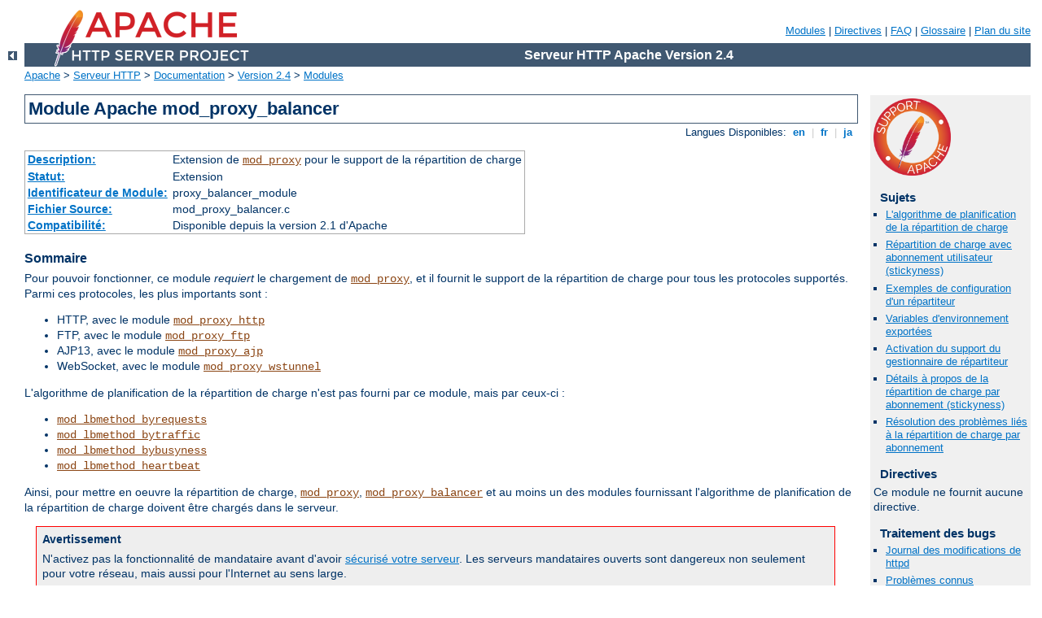

--- FILE ---
content_type: text/html
request_url: http://plazi.reptile.cz/manual/fr/mod/mod_proxy_balancer.html
body_size: 7281
content:
<?xml version="1.0" encoding="UTF-8"?>
<!DOCTYPE html PUBLIC "-//W3C//DTD XHTML 1.0 Strict//EN" "http://www.w3.org/TR/xhtml1/DTD/xhtml1-strict.dtd">
<html xmlns="http://www.w3.org/1999/xhtml" lang="fr" xml:lang="fr"><head>
<meta content="text/html; charset=UTF-8" http-equiv="Content-Type" />
<!--
        XXXXXXXXXXXXXXXXXXXXXXXXXXXXXXXXXXXXXXXXXXXXXXXXXXXXXXXXXXXXXXXXX
              This file is generated from xml source: DO NOT EDIT
        XXXXXXXXXXXXXXXXXXXXXXXXXXXXXXXXXXXXXXXXXXXXXXXXXXXXXXXXXXXXXXXXX
      -->
<title>mod_proxy_balancer - Serveur HTTP Apache Version 2.4</title>
<link href="../../style/css/manual.css" rel="stylesheet" media="all" type="text/css" title="Main stylesheet" />
<link href="../../style/css/manual-loose-100pc.css" rel="alternate stylesheet" media="all" type="text/css" title="No Sidebar - Default font size" />
<link href="../../style/css/manual-print.css" rel="stylesheet" media="print" type="text/css" /><link rel="stylesheet" type="text/css" href="../../style/css/prettify.css" />
<script src="../../style/scripts/prettify.min.js" type="text/javascript">
</script>

<link href="../../images/favicon.ico" rel="shortcut icon" /></head>
<body>
<div id="page-header">
<p class="menu"><a href="../mod/index.html">Modules</a> | <a href="../mod/directives.html">Directives</a> | <a href="http://wiki.apache.org/httpd/FAQ">FAQ</a> | <a href="../glossary.html">Glossaire</a> | <a href="../sitemap.html">Plan du site</a></p>
<p class="apache">Serveur HTTP Apache Version 2.4</p>
<img alt="" src="../../images/feather.png" /></div>
<div class="up"><a href="./index.html"><img title="&lt;-" alt="&lt;-" src="../../images/left.gif" /></a></div>
<div id="path">
<a href="http://www.apache.org/">Apache</a> &gt; <a href="http://httpd.apache.org/">Serveur HTTP</a> &gt; <a href="http://httpd.apache.org/docs/">Documentation</a> &gt; <a href="../index.html">Version 2.4</a> &gt; <a href="./index.html">Modules</a></div>
<div id="page-content">
<div id="preamble"><h1>Module Apache mod_proxy_balancer</h1>
<div class="toplang">
<p><span>Langues Disponibles: </span><a href="../../en/mod/mod_proxy_balancer.html" hreflang="en" rel="alternate" title="English">&nbsp;en&nbsp;</a> |
<a href="../../fr/mod/mod_proxy_balancer.html" title="Français">&nbsp;fr&nbsp;</a> |
<a href="../../ja/mod/mod_proxy_balancer.html" hreflang="ja" rel="alternate" title="Japanese">&nbsp;ja&nbsp;</a></p>
</div>
<table class="module"><tr><th><a href="module-dict.html#Description">Description:</a></th><td>Extension de <code class="module"><a href="../mod/mod_proxy.html">mod_proxy</a></code> pour le support de
la répartition de charge</td></tr>
<tr><th><a href="module-dict.html#Status">Statut:</a></th><td>Extension</td></tr>
<tr><th><a href="module-dict.html#ModuleIdentifier">Identificateur de Module:</a></th><td>proxy_balancer_module</td></tr>
<tr><th><a href="module-dict.html#SourceFile">Fichier Source:</a></th><td>mod_proxy_balancer.c</td></tr>
<tr><th><a href="module-dict.html#Compatibility">Compatibilité:</a></th><td>Disponible depuis la version 2.1 d'Apache</td></tr></table>
<h3>Sommaire</h3>

    <p>Pour pouvoir fonctionner, ce module <em>requiert</em> le
    chargement de <code class="module"><a href="../mod/mod_proxy.html">mod_proxy</a></code>, et il fournit le support de
    la répartition de charge pour tous les protocoles supportés. Parmi ces
    protocoles, les plus importants sont :</p>
    <ul>
        <li>HTTP, avec le module <code class="module"><a href="../mod/mod_proxy_http.html">mod_proxy_http</a></code></li>
        <li>FTP, avec le module <code class="module"><a href="../mod/mod_proxy_ftp.html">mod_proxy_ftp</a></code></li>
        <li>AJP13, avec le module <code class="module"><a href="../mod/mod_proxy_ajp.html">mod_proxy_ajp</a></code></li>
        <li>WebSocket, avec le module <code class="module"><a href="../mod/mod_proxy_wstunnel.html">mod_proxy_wstunnel</a></code></li>
    </ul>
    

    <p>L'algorithme de planification de la répartition de charge n'est pas
    fourni par ce module, mais par ceux-ci :</p>
    <ul>
        <li><code class="module"><a href="../mod/mod_lbmethod_byrequests.html">mod_lbmethod_byrequests</a></code></li>
        <li><code class="module"><a href="../mod/mod_lbmethod_bytraffic.html">mod_lbmethod_bytraffic</a></code></li>
        <li><code class="module"><a href="../mod/mod_lbmethod_bybusyness.html">mod_lbmethod_bybusyness</a></code></li>
        <li><code class="module"><a href="../mod/mod_lbmethod_heartbeat.html">mod_lbmethod_heartbeat</a></code></li>
    </ul>

    <p>Ainsi, pour mettre en oeuvre la répartition de charge,
    <code class="module"><a href="../mod/mod_proxy.html">mod_proxy</a></code>, <code class="module"><a href="../mod/mod_proxy_balancer.html">mod_proxy_balancer</a></code> et
    au moins un des modules fournissant l'algorithme de planification de
    la répartition de charge doivent être chargés dans le serveur.</p>

    <div class="warning"><h3>Avertissement</h3>
      <p>N'activez pas la fonctionnalité de mandataire avant d'avoir <a href="mod_proxy.html#access">sécurisé votre serveur</a>. Les
      serveurs mandataires ouverts sont dangereux non seulement pour
      votre réseau, mais aussi pour l'Internet au sens large.</p>
    </div>
</div>
<div id="quickview"><a href="https://www.apache.org/foundation/contributing.html" class="badge"><img src="../../images/SupportApache-small.png" alt="Support Apache!" /></a><h3>Sujets</h3>
<ul id="topics">
<li><img alt="" src="../../images/down.gif" /> <a href="#scheduler">L'algorithme de planification de la répartition de
    charge</a></li>
<li><img alt="" src="../../images/down.gif" /> <a href="#stickyness">Répartition de charge avec abonnement utilisateur
    (stickyness)</a></li>
<li><img alt="" src="../../images/down.gif" /> <a href="#example">Exemples de configuration d'un répartiteur</a></li>
<li><img alt="" src="../../images/down.gif" /> <a href="#environment">Variables d'environnement exportées</a></li>
<li><img alt="" src="../../images/down.gif" /> <a href="#balancer_manager">Activation du support du gestionnaire de répartiteur</a></li>
<li><img alt="" src="../../images/down.gif" /> <a href="#stickyness_implementation">Détails à propos de la répartition de charge par abonnement
    (stickyness)</a></li>
<li><img alt="" src="../../images/down.gif" /> <a href="#stickyness_troubleshooting">Résolution des problèmes liés à la répartition de charge par
    abonnement</a></li>
</ul><h3 class="directives">Directives</h3>
<p>Ce module ne fournit aucune directive.</p>
<h3>Traitement des bugs</h3><ul class="seealso"><li><a href="https://www.apache.org/dist/httpd/CHANGES_2.4">Journal des modifications de httpd</a></li><li><a href="https://bz.apache.org/bugzilla/buglist.cgi?bug_status=__open__&amp;list_id=144532&amp;product=Apache%20httpd-2&amp;query_format=specific&amp;order=changeddate%20DESC%2Cpriority%2Cbug_severity&amp;component=mod_proxy_balancer">Problèmes connus</a></li><li><a href="https://bz.apache.org/bugzilla/enter_bug.cgi?product=Apache%20httpd-2&amp;component=mod_proxy_balancer">Signaler un bug</a></li></ul><h3>Voir aussi</h3>
<ul class="seealso">
<li><code class="module"><a href="../mod/mod_proxy.html">mod_proxy</a></code></li>
<li><code class="directive"><a href="../mod/mod_proxy.html#balancermember">BalancerMember</a></code></li>
<li><code class="directive"><a href="../mod/mod_proxy.html#balancergrowth">BalancerGrowth</a></code></li>
<li><code class="directive"><a href="../mod/mod_proxy.html#balancerpersist">BalancerPersist</a></code></li>
<li><code class="directive"><a href="../mod/mod_proxy.html#balancerinherit">BalancerInherit</a></code></li>
<li><a href="#comments_section">Commentaires</a></li></ul></div>
<div class="top"><a href="#page-header"><img alt="top" src="../../images/up.gif" /></a></div>
<div class="section">
<h2><a name="scheduler" id="scheduler">L'algorithme de planification de la répartition de
    charge</a></h2>
    
    <p>A l'heure actuelle, 4 algorithmes de planification de la répartition de
    charge sont disponibles : ils se basent respectivement sur le comptage des
    requêtes (<code class="module"><a href="../mod/mod_lbmethod_byrequests.html">mod_lbmethod_byrequests</a></code>), la mesure de
    l'intensité du trafic (<code class="module"><a href="../mod/mod_lbmethod_bytraffic.html">mod_lbmethod_bytraffic</a></code>), le comptage
    des requêtes en attente (<code class="module"><a href="../mod/mod_lbmethod_bybusyness.html">mod_lbmethod_bybusyness</a></code>) et la
    mesure de l'activité du serveur (<code class="module"><a href="../mod/mod_lbmethod_heartbeat.html">mod_lbmethod_heartbeat</a></code>).
    Ils sont contrôlés par la valeur de <code>lbmethod</code> dans la définition
    du répartiteur.  Voir la directive <code class="directive"><a href="../mod/mod_proxy.html#proxypass">ProxyPass</a></code> pour plus de détails, et en
    particulier la configuration du répartiteur et de ses membres.</p>
</div><div class="top"><a href="#page-header"><img alt="top" src="../../images/up.gif" /></a></div>
<div class="section">
<h2><a name="stickyness" id="stickyness">Répartition de charge avec abonnement utilisateur
    (stickyness)</a></h2>
    
    <p>Le répartiteur supporte l'abonnement utilisateur. Lorsqu'une
    requête est mandatée vers un serveur d'arrière-plan particulier,
    toutes les requêtes suivantes du même utilisateur seront alors
    mandatées vers le même serveur d'arrière-plan. De nombreux
    répartiteurs de charge implémentent cette fonctionnalité via une
    table qui associe les adresses IP des clients aux serveurs
    d'arrière-plan. Cette approche est transparente aux clients et aux
    serveurs d'arrière-plan, mais induit certains problèmes :
    distribution de charge inégale si les clients se trouvent eux-mêmes
    derrière un mandataire, erreurs d'abonnement lorsqu'un client
    possède une adresse IP dynamique qui peut changer au cours d'une
    session et perte d'abonnement en cas de dépassement de la table de
    correspondances.</p>
    <p>Le module <code class="module"><a href="../mod/mod_proxy_balancer.html">mod_proxy_balancer</a></code> implémente
    l'abonnement selon deux alternatives : les cookies et le codage
    d'URL. Le cookie peut être fourni par le serveur d'arrière-plan ou
    par le serveur web Apache lui-même, alors que le codage d'URL est en
    général effectué par le serveur d'arrière-plan.</p>

</div><div class="top"><a href="#page-header"><img alt="top" src="../../images/up.gif" /></a></div>
<div class="section">
<h2><a name="example" id="example">Exemples de configuration d'un répartiteur</a></h2>
    
    <p>Avant de nous plonger dans les détails techniques, voici un
    exemple d'utilisation de <code class="module"><a href="../mod/mod_proxy_balancer.html">mod_proxy_balancer</a></code> mettant
    en oeuvre la répartition de charge entre deux serveurs
    d'arrière-plan :
    </p>

    <pre class="prettyprint lang-config">&lt;Proxy "balancer://mycluster"&gt;
    BalancerMember "http://192.168.1.50:80"
    BalancerMember "http://192.168.1.51:80"
&lt;/Proxy&gt;
ProxyPass        "/test" "balancer://mycluster"
ProxyPassReverse "/test" "balancer://mycluster"</pre>



    <p>Voici un autre exemple de répartiteur de charge avec
    abonnement utilisant <code class="module"><a href="../mod/mod_headers.html">mod_headers</a></code>,
    fonctionnant même si le serveur d'arrière-plan ne définit pas de
    cookie de session approprié :
    </p>

    <pre class="prettyprint lang-config">Header add Set-Cookie "ROUTEID=.%{BALANCER_WORKER_ROUTE}e; path=/" env=BALANCER_ROUTE_CHANGED
&lt;Proxy "balancer://mycluster"&gt;
    BalancerMember "http://192.168.1.50:80" route=1
    BalancerMember "http://192.168.1.51:80" route=2
    ProxySet stickysession=ROUTEID
&lt;/Proxy&gt;
ProxyPass        "/test" "balancer://mycluster"
ProxyPassReverse "/test" "balancer://mycluster"</pre>


</div><div class="top"><a href="#page-header"><img alt="top" src="../../images/up.gif" /></a></div>
<div class="section">
<h2><a name="environment" id="environment">Variables d'environnement exportées</a></h2>
    
    <p>A l'heure actuelle, 6 variables d'environnement sont exportées :</p>

    <dl>
    
    <dt><var><a name="balancer_session_sticky" id="balancer_session_sticky">BALANCER_SESSION_STICKY</a></var></dt>
    <dd>
    <p>Cette variable se voir assignée la valeur de
    <var>stickysession</var> pour la requête courante. Il s'agit du
    nom du cookie ou du paramètre de requête utilisé pour les sessions
    avec abonnement.</p>
    </dd>

    
    <dt><var><a name="balancer_session_route" id="balancer_session_route">BALANCER_SESSION_ROUTE</a></var></dt>
    <dd>
    <p>Cette variable se voit assignée la <var>route</var> interprétée
    pour la requête courante.</p>
    </dd>

    
    <dt><var><a name="balancer_name" id="balancer_name">BALANCER_NAME</a></var></dt>
    <dd>
    <p>Cette variable se voit assigné le nom du répartiteur pour la
    requête courante. Il s'agit d'une valeur du style
    <code>balancer://foo</code>.</p>
    </dd>

    
    <dt><var><a name="balancer_worker_name" id="balancer_worker_name">BALANCER_WORKER_NAME</a></var></dt>
    <dd>
    <p>Cette variable se voit assigné le nom du membre du groupe de
    répartition de charge utilisé pour la requête courante. Il s'agit
    d'une valeur du style <code>http://hostA:1234</code>.</p>
    </dd>

    
    <dt><var><a name="balancer_worker_route" id="balancer_worker_route">BALANCER_WORKER_ROUTE</a></var></dt>
    <dd>
    <p>Cette variable se voit assignée la <var>route</var> du membre du
    groupe de répartition de charge qui sera utilisé pour la requête
    courante.</p>
    </dd>

    
    <dt><var><a name="balancer_route_changed" id="balancer_route_changed">BALANCER_ROUTE_CHANGED</a></var></dt>
    <dd>
    <p>Cette variable est définie à 1 si la route de la session ne
    correspond pas à celle du membre du groupe de répartition de charge
    (BALANCER_SESSION_ROUTE != BALANCER_WORKER_ROUTE), ou si la session
    ne possède pas encore de route établie. Elle peut servir à
    déterminer quand il est éventuellement nécessaire d'envoyer au
    client une route mise à jour lorsque les sessions persistantes sont
    utilisées.</p>
    </dd>
    </dl>

</div><div class="top"><a href="#page-header"><img alt="top" src="../../images/up.gif" /></a></div>
<div class="section">
<h2><a name="balancer_manager" id="balancer_manager">Activation du support du gestionnaire de répartiteur</a></h2>
    
    <p>Cette fonctionnalité <em>nécessite</em> le chargement du module
    <code class="module"><a href="../mod/mod_status.html">mod_status</a></code>. Le gestionnaire de répartiteur permet
    la mise à jour dynamique des membres du groupe de répartition de
    charge. Vous pouvez utiliser le gestionnaire de répartiteur pour
    modifier le facteur de charge d'un membre particulier, ou passer ce
    dernier en mode hors ligne.
    </p>

    <p>Ainsi, pour mettre en oeuvre la gestion du répartiteur de charge,
    <code class="module"><a href="../mod/mod_status.html">mod_status</a></code> et <code class="module"><a href="../mod/mod_proxy_balancer.html">mod_proxy_balancer</a></code>
    doivent être chargés dans le serveur.</p>

    <p>Pour permettre la gestion du répartiteur de charge aux
    navigateurs appartenant au domaine example.com, ajoutez ces lignes à
    votre fichier de configuration <code>apache2.conf</code> :</p>
<pre class="prettyprint lang-config">&lt;Location "/balancer-manager"&gt;
    SetHandler balancer-manager
    Require host example.com
&lt;/Location&gt;</pre>


    <p>Vous pourrez alors accéder au gestionnaire du répartiteur de
    charge en utilisant un navigateur web pour afficher la page
    <code>http://nom.de.votre.serveur/balancer-manager</code>. Notez que
    pour pouvoir contrôler dynamiquement un membre de groupe de
    répartition, ce dernier ne doit pas être défini au sein d'une
    section <code>&lt;Location ...&gt;</code>.</p>
</div><div class="top"><a href="#page-header"><img alt="top" src="../../images/up.gif" /></a></div>
<div class="section">
<h2><a name="stickyness_implementation" id="stickyness_implementation">Détails à propos de la répartition de charge par abonnement
    (stickyness)</a></h2>
    
    <p>Si l'abonnement s'appuie sur un cookie, vous devez définir le nom
    de ce cookie dont le contenu précise le serveur d'arrière-plan à
    utiliser. Pour ce faire, on utilise l'attribut
    <var>stickysession</var> avec la directive <code class="directive"><a href="../mod/mod_proxy.html#proxypass">ProxyPass</a></code> ou <code class="directive"><a href="../mod/mod_proxy.html#proxyset">ProxySet</a></code>. Le nom du cookie est
    sensible à la casse. Le répartiteur extrait le contenu du cookie et
    recherche un serveur membre dont la <var>route</var> correspond à
    cette valeur. La route doit aussi être définie dans la directive <code class="directive"><a href="../mod/mod_proxy.html#proxypass">ProxyPass</a></code> ou <code class="directive"><a href="../mod/mod_proxy.html#proxyset">ProxySet</a></code>. Le cookie peut être défini
    soit par le serveur d'arrière-plan, soit, comme indiqué dans l'<a href="#example">exemple</a> ci-dessus par le serveur web Apache
    lui-même.</p>
    <p>Certains serveurs d'arrière-plan, tels qu'Apache Tomcat,
    utilisent une forme sensiblement différente de cookie d'abonnement.
    Tomcat ajoute le nom de l'instance Tomcat à la fin de son
    identifiant de session, précédé par un point. Ainsi, si le serveur
    web Apache trouve un point dans la valeur du cookie d'abonnement, il
    n'utilisera que la partie située après ce point pour
    rechercher sa route. Pour que Tomcat puisse connaître son nom
    d'instance, vous devez définir l'attribut <code>jvmRoute</code> dans
    son fichier de configuration <code>conf/server.xml</code> à la
    valeur de la <var>route</var> du serveur qui se connecte au Tomcat
    considéré. Le nom du cookie de session utilisé par Tomcat (et plus
    généralement par les applications web Java à base de servlets) est
    <code>JSESSIONID</code> (en majuscules), mais peut être modifié.</p>

    <p>La seconde méthode pour implémenter l'abonnement est le codage
    d'URL. Ici, le serveur web recherche un paramètre dans l'URL de la
    requête. Le nom du paramètre est spécifié par l'attribut
    <var>stickysession</var>. Pour trouver un serveur membre, on
    recherche un serveur dont la <var>route</var> est égale à la valeur
    du paramètre. Comme il n'est pas aisé d'extraire et de manipuler
    tous les liens URL contenus dans les réponses, le travail consistant
    à ajouter les paramètres à chaque lien est généralement effectué par
    le serveur d'arrière-plan qui génère le contenu. Bien qu'il soit
    possible dans certains cas d'effectuer ces ajouts au niveau du
    serveur web via les modules <code class="module"><a href="../mod/mod_substitute.html">mod_substitute</a></code> ou
    <code class="module"><a href="../mod/mod_sed.html">mod_sed</a></code>, cette méthode peut dégrader les
    performances.</p>

    <p>Les standards Java implémentent le codage d'URL de manière
    sensiblement différente. Ils ajoutent une information de chemin à
    l'URL en utilisant un point-virgule (<code>;</code>) comme
    séparateur, puis ajoutent enfin l'identifiant de session. Comme dans
    le cas des cookies, Apache Tomcat peut insérer la valeur de
    l'attribut <code>jvmRoute</code> dans cette information de chemin.
    Pour qu'Apache puisse trouver ce genre d'information de chemin, vous
    devez définir <code>scolonpathdelim</code> à <code>On</code> dans la
    directive <code class="directive"><a href="../mod/mod_proxy.html#proxypass">ProxyPass</a></code> ou
    <code class="directive"><a href="../mod/mod_proxy.html#proxyset">ProxySet</a></code>.</p>

    <p>Enfin, vous pouvez utiliser simultanément les cookies et le codage
    d'URL en définissant le nom du cookie et le nom du paramètre d'URL
    séparés par une barre verticale (<code>|</code>) comme dans
    l'exemple suivant :</p>
    <pre class="prettyprint lang-config">ProxyPass "/test" "balancer://mycluster" stickysession=JSESSIONID|jsessionid scolonpathdelim=On
&lt;Proxy "balancer://mycluster"&gt;
    BalancerMember "http://192.168.1.50:80" route=node1
    BalancerMember "http://192.168.1.51:80" route=node2
&lt;/Proxy&gt;</pre>

    <p>Si le cookie et le paramètre de requête fournissent tous deux une
    information de route correcte pour la même requête, c'est
    l'information en provenance du paramètre de requête qui sera
    retenue.</p>
</div><div class="top"><a href="#page-header"><img alt="top" src="../../images/up.gif" /></a></div>
<div class="section">
<h2><a name="stickyness_troubleshooting" id="stickyness_troubleshooting">Résolution des problèmes liés à la répartition de charge par
    abonnement</a></h2>
    
    <p>Si vous êtes confronté à des erreurs d'abonnement, comme la
    nécessité pour les utilisateurs de se reconnecter suite à une perte
    de session d'application, vous devez tout d'abord vérifier si ceci
    n'est pas du à une indisponibilité sporadique des serveurs
    d'arrière-plan ou à une erreur de configuration. La présence de
    messages d'erreur de type proxy dans le journal des erreurs d'Apache
    pourra révéler des problèmes de stabilité au niveau des serveurs
    d'arrière-plan.</p>
    <p>Pour contrôler votre configuration, regardez tout d'abord si
    l'abonnement est à base de cookie ou de codage d'URL. L'étape
    suivante consiste à enregistrer certaines données dans le journal
    des accès en utilisant un <code class="directive"><a href="../mod/mod_log_config.html#format de journalisation">format
    de journalisation</a></code> personnalisé. Les champs intéressants
    sont les suivants :</p>
    <dl>
    <dt><code>%{MONCOOKIE}C</code></dt>
    <dd>La valeur que contient le cookie de nom <code>MONCOOKIE</code>.
    Le nom doit correspondre au nom défini par l'attribut
    <var>stickysession</var>.</dd>
    <dt><code>%{Set-Cookie}o</code></dt>
    <dd>Ce champ contient tout cookie défini par le serveur
    d'arrière-plan. Vous pouvez ainsi vérifier si le serveur
    d'arrière-plan définit bien le cookie de session auquel vous vous
    attendez, et à quelle valeur il est défini.</dd>
    <dt><code>%{BALANCER_SESSION_STICKY}e</code></dt>
    <dd>Le nom du cookie ou du paramètre de requête utilisé pour la
    recherche de l'information de routage.</dd>
    <dt><code>%{BALANCER_SESSION_ROUTE}e</code></dt>
    <dd>L'information de routage extraite de la requête.</dd>
    <dt><code>%{BALANCER_WORKER_ROUTE}e</code></dt>
    <dd>La route du serveur choisi.</dd>
    <dt><code>%{BALANCER_ROUTE_CHANGED}e</code></dt>
    <dd>Contient la valeur <code>1</code> si la route extraite de la
    requête est différente de la route du serveur ; autrement dit, le
    traitement de la requête n'a pas pu être effectué dans le cadre
    d'une répartition de charge par abonnement.</dd>
    </dl>
    <p>Les pertes de session sont souvent dues à des expirations de
    session dont la valeur peut en général être configurée au niveau du
    serveur d'arrière-plan.</p>
    <p>Si le niveau de journalisation est défini à <code>debug</code> ou
    plus, le répartiteur journalise aussi des informations détaillées à
    propos de l'abonnement dans le journal des erreurs, ce qui facilite
    la résolution des problèmes d'abonnement. Notez cependant que le
    volume de journalisation pourra alors s'avérer trop important pour
    un serveur en production sous forte charge.</p>
</div>
</div>
<div class="bottomlang">
<p><span>Langues Disponibles: </span><a href="../../en/mod/mod_proxy_balancer.html" hreflang="en" rel="alternate" title="English">&nbsp;en&nbsp;</a> |
<a href="../../fr/mod/mod_proxy_balancer.html" title="Français">&nbsp;fr&nbsp;</a> |
<a href="../../ja/mod/mod_proxy_balancer.html" hreflang="ja" rel="alternate" title="Japanese">&nbsp;ja&nbsp;</a></p>
</div><div class="top"><a href="#page-header"><img src="../../images/up.gif" alt="top" /></a></div><div class="section"><h2><a id="comments_section" name="comments_section">Commentaires</a></h2><div class="warning"><strong>Notice:</strong><br />This is not a Q&amp;A section. Comments placed here should be pointed towards suggestions on improving the documentation or server, and may be removed by our moderators if they are either implemented or considered invalid/off-topic. Questions on how to manage the Apache HTTP Server should be directed at either our IRC channel, #httpd, on Libera.chat, or sent to our <a href="https://httpd.apache.org/lists.html">mailing lists</a>.</div>
<script type="text/javascript"><!--//--><![CDATA[//><!--
var comments_shortname = 'httpd';
var comments_identifier = 'http://httpd.apache.org/docs/2.4/mod/mod_proxy_balancer.html';
(function(w, d) {
    if (w.location.hostname.toLowerCase() == "httpd.apache.org") {
        d.write('<div id="comments_thread"><\/div>');
        var s = d.createElement('script');
        s.type = 'text/javascript';
        s.async = true;
        s.src = 'https://comments.apache.org/show_comments.lua?site=' + comments_shortname + '&page=' + comments_identifier;
        (d.getElementsByTagName('head')[0] || d.getElementsByTagName('body')[0]).appendChild(s);
    }
    else { 
        d.write('<div id="comments_thread">Comments are disabled for this page at the moment.<\/div>');
    }
})(window, document);
//--><!]]></script></div><div id="footer">
<p class="apache">Copyright 2025 The Apache Software Foundation.<br />Autorisé sous <a href="http://www.apache.org/licenses/LICENSE-2.0">Apache License, Version 2.0</a>.</p>
<p class="menu"><a href="../mod/index.html">Modules</a> | <a href="../mod/directives.html">Directives</a> | <a href="http://wiki.apache.org/httpd/FAQ">FAQ</a> | <a href="../glossary.html">Glossaire</a> | <a href="../sitemap.html">Plan du site</a></p></div><script type="text/javascript"><!--//--><![CDATA[//><!--
if (typeof(prettyPrint) !== 'undefined') {
    prettyPrint();
}
//--><!]]></script>
</body></html>